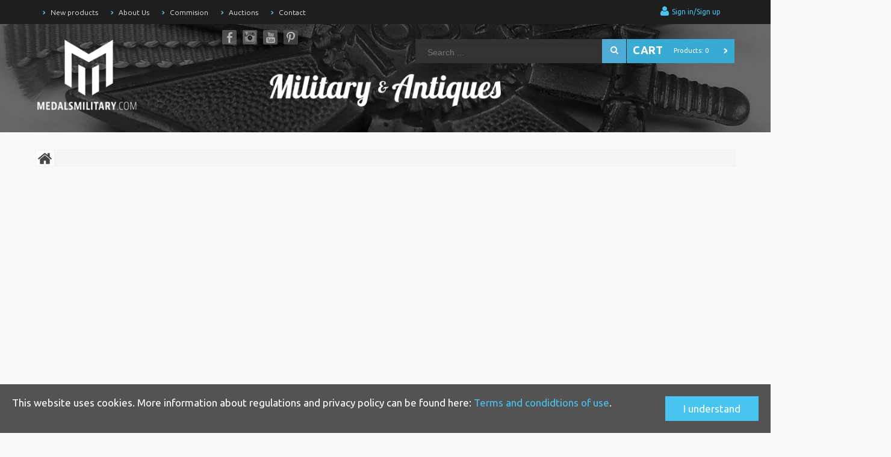

--- FILE ---
content_type: text/html; charset=UTF-8
request_url: http://medalsmilitary.com/en/other-insigniacloth/3337-nsdap-swallow-s-nests-kreigsleitung-trumpeters.html
body_size: 11380
content:
<!doctype html>
<html lang="pl" data-lang="pl_PL">
	<head>
		<meta charset="utf-8" />
		<base href="/" />
		<title>Medals MilitaryMedalsMilitary</title>
		<meta name="description" content="Military &amp; Antiques" />
				<meta name="viewport" content="width=device-width, initial-scale=1">
		<meta name="robots" content="index, follow" />
		<link rel="sitemap" href="/sitemap.xml" type="application/xml" />
		<link href="/tsc/c=w%3A32%7Ch%3A32&img=img%7Bds%7Dlogo-medals-military-1415138417-1-1.jpg"  rel="Shortcut Icon"type="image/x-icon" />
		<link href='https://fonts.googleapis.com/css?family=Comfortaa&subset=latin,latin-ext' rel='stylesheet' type='text/css' />
		<link href="//maxcdn.bootstrapcdn.com/font-awesome/4.3.0/css/font-awesome.min.css" rel="stylesheet" type="text/css" />
		<link rel="stylesheet" type="text/css" href="/web/js/api/bpopup/bpopup.css?v=1769001236">
<link rel="stylesheet" type="text/css" href="/web/js/api/uploadi5/uploadifive.css?v=1769001236">
<link rel="stylesheet" type="text/css" href="/web/js/api/fancybox/jquery.fancybox.css?v=1769001236">
<link rel="stylesheet" type="text/css" href="/web/js/api/picios/jquery.picios.css?v=1769001236">
<link rel="stylesheet" type="text/css" href="/web/js/api/chosen/chosen.css?v=1769001236">
<link rel="stylesheet" type="text/css" href="/web/js/api/uploadi5/uploadifive.css?v=1769001236">
<link rel="stylesheet" type="text/css" href="/web/css/jquery-ui.css?v=1769001236">
<link rel="stylesheet" type="text/css" href="/web/css/front.css?v=1769001236">
													<script src="/web/js/api/jquery.js?v=1769001236"></script>
<script src="/web/js/api/jquery-ui.js?v=1769001236"></script>
<script src="/web/js/api/fancybox/jquery.fancybox.js?v=1769001236"></script>
<script src="/web/js/api/fancybox/helpers/jquery.fancybox-media.js?v=1769001236"></script>
<script src="/web/js/api/picios/jquery.picios.js?v=1769001236"></script>
<script src="/web/js/api/bpopup/bpopup.js?v=1769001236"></script>
<script src="/web/js/api/chosen/chosen.js?v=1769001236"></script>
<script src="/web/js/api/uploadi5/uploadifive.js?v=1769001236"></script>
<script src="/web/js/api/api.js?v=1769001236"></script>
<script src="/web/js/api/numeric.input.js?v=1769001236"></script>
<script src="/web/js/inc/categories.js?v=1769001236"></script>
<script src="/web/js/inc/product_observe.js?v=1769001236"></script>
<script src="/web/js/inc/page.js?v=1769001236"></script>
<script src="/web/js/inc/scripts.js?v=1769001236"></script>
				<script src="https://www.google.com/recaptcha/api.js" async defer></script>
				</head>
	<body id="route_page_static_" class="">
				
<div class="tp"><div>

	<header><div>
		<h2>
			<a href="/" title="MedalsMilitary" class="logo">
				<img src="/tsc/img=img%7Bds%7Dlogo-medals-military-1415138417-1-1.jpg" alt="MedalsMilitary" />				<span class="ott">
					<span class="tt">MedalsMilitary</span>
					<span class="stt">Go and have fun</span>				</span>
			</a>
		</h2>
	</div></header>
		
	<div class="header-text"><div></div></div>

</div></div>

<section class="top-belt">
	<div>
	<header>
		<h4><span class="welcome">Welcome to<div class="header-url"><a href="http://medalsmilitary.com/">http://medalsmilitary.com/</a></div></span></h4>
	</header>
	<div class="header-tel"><a href="tel:+48502455316"><i class="fa fa-phone"></i>+48502455316</a></div>
	<div class="header-email"><a href="mailto:medalsmilitary@gmail.com"><i class="fa fa-envelope"></i>medalsmilitary@gmail.com</a></div>
	
			<div class="header-user">
			<a href="/sign-in" title="Your account" class="userlink">
				<i class="fa fa-user"></i>
				<span>Sign in/Sign up</span>
							</a>
			
			<div class="header-favorites">
									<a href="/favorites" title="Favourites" class="favlink">
						<i class="fa fa-heart"></i>
					</a>
							</div>

					</div>
		
	<div class="header-search">
		<form action="/produkty" method="get"
			  data-autocomplete="0"
			  data-path="/product-ajax-autocomplete">
			<input name="f[w]" value="" id="field_f_w" placeholder="Search ..." type="text" />
			<i class="fa fa-search"></i> 
			<input type="submit" name="submit" value="Szukaj" class="szukaj">
		</form>
	</div> 
</div>
</section>

<div class="menu-belt"><div>
			<nav class="menu-top-1">				<ul>
			<li><a href="/" title="New products">New products</a>
<!-- no menu nor submenu -->
</li>
<li><a href="/17,about-us" title="About Us">About Us</a>
<!-- no menu nor submenu -->
</li>
<li><a href="/21,commision" title="Commision">Commision</a>
<!-- no menu nor submenu -->
</li>
<li><a href="/auctions" title="Auctions">Auctions</a>
<!-- no menu nor submenu -->
</li>
<li><a href="/9,contact" title="Contact">Contact</a>
<!-- no menu nor submenu -->
</li>
		</ul>
	</nav>
		
		
			
	<a href="/cart-home" title="Your cart" class="cart-little">
		<i class="fa fa-shopping-cart"></i> 
		<span>
			
						
			<div class="pro"><span>Products:</span> 0</div>
			<div class="war"><span class="cash" data-price="0"><span class="value">0</span><span class="curency">EUR</span></span></div>
			<div class="link">Buy &gt;</div>
		</span> 
	</a>
</div></div>


<main><div class="in-main">
	<div class="bc"><div><ul itemscope itemtype="https://schema.org/BreadcrumbList" class="breadcrumb"><li itemprop="itemListElement" itemscope itemtype="https://schema.org/ListItem"><a href="/" itemprop="item" title=""><span itemprop="name">Home</span></a><meta itemprop="position" content="1" /></li>
<li itemprop="itemListElement" itemscope itemtype="https://schema.org/ListItem"><span class="blank" itemprop="name"></span><meta itemprop="position" content="2" /></li>
</ul></div></div>
	<div class="sli"><div></div></div>
	<div class="cn">
		
					<nav class="categories">
	<ul>
																			<li>
					<a href="http://medalsmilitary.com/kategoria/1087,bazowa" title="Bazowa" >Bazowa</a>
					
									<ul>
																				<li>
					<a href="http://medalsmilitary.com/kategoria/1088,glowna" title="Główna" >Główna</a>
					
									<ul>
																				<li>
					<a href="http://medalsmilitary.com/kategoria/1089,niemcy" title="GERMANY" >GERMANY</a>
					
									<ul>
																				<li>
					<a href="http://medalsmilitary.com/kategoria/1092,krzyz-zelazny-1939" title="	THE IRON CROSS 1939" >	THE IRON CROSS 1939</a>
					
									<ul>
																				<li>
					<a href="http://medalsmilitary.com/kategoria/1093,krzyz-rycerski-1939" title="THE KNIGHT'S CROSS 1939" >THE KNIGHT'S CROSS 1939</a>
					
									</li>
																			<li>
					<a href="http://medalsmilitary.com/kategoria/1094,krzyz-zelazny-1939" title="THE IRON CROSS 1939" >THE IRON CROSS 1939</a>
					
									<ul>
																				<li>
					<a href="http://medalsmilitary.com/kategoria/1095,pierwsza-klasa" title="FIRST CLASS" >FIRST CLASS</a>
					
									</li>
																			<li>
					<a href="http://medalsmilitary.com/kategoria/1096,druga-klasa" title="Second Class " >Second Class </a>
										</li>
				
																						</ul>
						</li>
																								<li>
					<a href="http://medalsmilitary.com/kategoria/1097,szpanga-krzyza-zelaznego-1939" title="CLASP TO IRON CROSS 1939" >CLASP TO IRON CROSS 1939</a>
					
									<ul>
																				<li>
					<a href="http://medalsmilitary.com/kategoria/1098,pierwsza-klasa" title="FIRST CLASS" >FIRST CLASS</a>
					
									</li>
																			<li>
					<a href="http://medalsmilitary.com/kategoria/1099,druga-klasa" title="SECOND CLASS" >SECOND CLASS</a>
										</li>
				
																						</ul>
						</li>
																								<li>
					<a href="http://medalsmilitary.com/kategoria/1100,niemiecki-krzyz" title="GERMAN CROSS" >GERMAN CROSS</a>
					
									<ul>
																				<li>
					<a href="http://medalsmilitary.com/kategoria/1101,zloty" title="GOLD" >GOLD</a>
					
									</li>
																			<li>
					<a href="http://medalsmilitary.com/kategoria/1102,srebrny" title="SILVER" >SILVER</a>
										</li>
				
																						</ul>
						</li>
																								<li>
					<a href="http://medalsmilitary.com/kategoria/1103,honor-roll-i-dokumenty" title="HONOR ROLL CLASP & DOCUMENT" >HONOR ROLL CLASP & DOCUMENT</a>
										</li>
				
																						</ul>
						</li>
																								<li>
					<a href="http://medalsmilitary.com/kategoria/1104,niemiecka-szpanga-medalowa" title="GERMAN MEDAL BARS" >GERMAN MEDAL BARS</a>
					
									<ul>
																				<li>
					<a href="http://medalsmilitary.com/kategoria/1105,imperialna-szpanga-medalowa" title="IMPERIAL MEDAL BARS" >IMPERIAL MEDAL BARS</a>
					
									</li>
																			<li>
					<a href="http://medalsmilitary.com/kategoria/1106,drugowojenna-szpanga-medalowa" title="WWII MEDAL BARS" >WWII MEDAL BARS</a>
					
									<ul>
																				<li>
					<a href="http://medalsmilitary.com/kategoria/1107,armia" title="ARMY" >ARMY</a>
					
									</li>
																			<li>
					<a href="http://medalsmilitary.com/kategoria/1108,kriegsmarine" title="KRIEGSMARINE" >KRIEGSMARINE</a>
					
									</li>
																			<li>
					<a href="http://medalsmilitary.com/kategoria/1109,lotnictwo" title="LUFTWAFFE" >LUFTWAFFE</a>
					
									</li>
																			<li>
					<a href="http://medalsmilitary.com/kategoria/1110,cywilno-policyjne" title="CIVIL-POLICE" >CIVIL-POLICE</a>
					
									</li>
																			<li>
					<a href="http://medalsmilitary.com/kategoria/1111,inne" title="OTHER" >OTHER</a>
										</li>
				
																						</ul>
						</li>
											</ul>
						</li>
																								<li>
					<a href="http://medalsmilitary.com/kategoria/1112,trzecia-rzesza-nagrody-armii" title="THIRD REICH - ARMY AWARDS" >THIRD REICH - ARMY AWARDS</a>
					
									<ul>
																				<li>
					<a href="http://medalsmilitary.com/kategoria/1113,zestawy-po-odznaczonym" title="GROUPS TO INDIVIDUAL RECIPIENTS" >GROUPS TO INDIVIDUAL RECIPIENTS</a>
					
									</li>
																			<li>
					<a href="http://medalsmilitary.com/kategoria/1114,hiszpanska-wojna-domowa" title="THE SPANISH CIVIL WAR" >THE SPANISH CIVIL WAR</a>
					
									</li>
																			<li>
					<a href="http://medalsmilitary.com/kategoria/1316,krzyz-zaslugi" title="WAR MERIT CROSS" >WAR MERIT CROSS</a>
					
									<ul>
																				<li>
					<a href="http://medalsmilitary.com/kategoria/1317,knights-cross-of-war-merit-cross" title="Knight's Cross of War Merit Cross " >Knight's Cross of War Merit Cross </a>
					
									</li>
																			<li>
					<a href="http://medalsmilitary.com/kategoria/1318,1-i-2-klasa-krzyza-zaslugi-z-mieczami-i-bez-mieczy" title="1ST & 2ND. CL. OF WMC & MEDAL" >1ST & 2ND. CL. OF WMC & MEDAL</a>
										</li>
				
																						</ul>
						</li>
																								<li>
					<a href="http://medalsmilitary.com/kategoria/1320,pamiatkowe-medale-kampanii" title="CAMPAIGN & COMMEMORATIVE AWARDS" >CAMPAIGN & COMMEMORATIVE AWARDS</a>
					
									<ul>
																				<li>
					<a href="http://medalsmilitary.com/kategoria/1376,eastern-front-medal" title="Eastern Front Medal" >Eastern Front Medal</a>
										</li>
				
																						</ul>
						</li>
																								<li>
					<a href="http://medalsmilitary.com/kategoria/1321,za-dlugoletnia-sluzbe-w-armii" title="ARMY LONG SERVICE AWARDS" >ARMY LONG SERVICE AWARDS</a>
					
									</li>
																			<li>
					<a href="http://medalsmilitary.com/kategoria/1334,army-table-medals-plaques-shield" title="Army Table Medals & Plaques / Shield" >Army Table Medals & Plaques / Shield</a>
										</li>
				
																						</ul>
						</li>
																								<li>
					<a href="http://medalsmilitary.com/kategoria/1115,trzecia-rzesza-odznaczenia-armii" title="THIRD REICH - ARMY BADGES" >THIRD REICH - ARMY BADGES</a>
					
									<ul>
																				<li>
					<a href="http://medalsmilitary.com/kategoria/1116,odznaczenie-spadochroniarza" title="ARMY PARATROOPER BADGE" >ARMY PARATROOPER BADGE</a>
					
									</li>
																			<li>
					<a href="http://medalsmilitary.com/kategoria/1117,odznaczenie-obrony-przeciwlotniczej" title="ARMY FLAK BADGE" >ARMY FLAK BADGE</a>
					
									</li>
																			<li>
					<a href="http://medalsmilitary.com/kategoria/1118,odznaczenie-za-walki-z-partyzantami" title="ANTI-PARTISAN BADGE" >ANTI-PARTISAN BADGE</a>
					
									</li>
																			<li>
					<a href="http://medalsmilitary.com/kategoria/1120,odznaczenia-czolgistow" title="TANK BADGE" >TANK BADGE</a>
					
									<ul>
																				<li>
					<a href="http://medalsmilitary.com/kategoria/1121,czolgowe-srebrnej-klasy" title="TANK - SILVER GRADE" >TANK - SILVER GRADE</a>
					
									</li>
																			<li>
					<a href="http://medalsmilitary.com/kategoria/1122,czolgowe-brazowej-klasy" title="TANK - BRONZE GRADE" >TANK - BRONZE GRADE</a>
					
									</li>
																			<li>
					<a href="http://medalsmilitary.com/kategoria/1123,odznaczenia-czolgistow-specjalnej-klasy" title="SPECIAL GRADE TANK BADGES" >SPECIAL GRADE TANK BADGES</a>
										</li>
				
																						</ul>
						</li>
																								<li>
					<a href="http://medalsmilitary.com/kategoria/1124,odznaczenie-za-zniszczenie-czolgu" title="TANK DESTRUCTION BADGE" >TANK DESTRUCTION BADGE</a>
					
									</li>
																			<li>
					<a href="http://medalsmilitary.com/kategoria/1125,odznaczenie-szturm-ogolny" title="GENERAL ASSAULT BADGE" >GENERAL ASSAULT BADGE</a>
					
									<ul>
																				<li>
					<a href="http://medalsmilitary.com/kategoria/1126,odznaczenie-szturm-ogolny-1940" title="GENERAL ASSAULT BADGE 1940" >GENERAL ASSAULT BADGE 1940</a>
										</li>
				
																						</ul>
						</li>
																								<li>
					<a href="http://medalsmilitary.com/kategoria/1127,tarcza-za-kampanie" title="CAMPAIGN SHIELDS" >CAMPAIGN SHIELDS</a>
					
									<ul>
																				<li>
					<a href="http://medalsmilitary.com/kategoria/1128,tarcza-za-demjansk" title="DEMJANSK SHIELD" >DEMJANSK SHIELD</a>
					
									</li>
																			<li>
					<a href="http://medalsmilitary.com/kategoria/1129,tarcza-za-narwik" title="NARVIK SHIELD" >NARVIK SHIELD</a>
					
									</li>
																			<li>
					<a href="http://medalsmilitary.com/kategoria/1130,tarcza-za-krym" title="KRIM SHIELD" >KRIM SHIELD</a>
					
									</li>
																			<li>
					<a href="http://medalsmilitary.com/kategoria/1131,tarcza-za-kuban" title="KUBAN SHIELD" >KUBAN SHIELD</a>
					
									</li>
																			<li>
					<a href="http://medalsmilitary.com/kategoria/1132,tarcza-za-cholm" title="CHOLM SHIELD" >CHOLM SHIELD</a>
					
									</li>
																			<li>
					<a href="http://medalsmilitary.com/kategoria/1133,inne-kampanijne-szyldy" title="OTHER CAMPAIGN SHIELD" >OTHER CAMPAIGN SHIELD</a>
										</li>
				
																						</ul>
						</li>
																								<li>
					<a href="http://medalsmilitary.com/kategoria/1134,szturm-piechoty" title="INFANTRY BADGE" >INFANTRY BADGE</a>
					
									</li>
																			<li>
					<a href="http://medalsmilitary.com/kategoria/1135,odznaczenie-za-rany" title="WOUND BADGE" >WOUND BADGE</a>
					
									<ul>
																				<li>
					<a href="http://medalsmilitary.com/kategoria/1136,zloty" title="GOLD" >GOLD</a>
					
									</li>
																			<li>
					<a href="http://medalsmilitary.com/kategoria/1137,srebrny" title="SILVER" >SILVER</a>
					
									</li>
																			<li>
					<a href="http://medalsmilitary.com/kategoria/1138,czarne" title="BLACK" >BLACK</a>
										</li>
				
																						</ul>
						</li>
																								<li>
					<a href="http://medalsmilitary.com/kategoria/1139,odznaczenie-kierowcy-za-zrecznosc" title="DRIVERS PROFICIENCY BADGE" >DRIVERS PROFICIENCY BADGE</a>
					
									</li>
																			<li>
					<a href="http://medalsmilitary.com/kategoria/1140,inne-odznaczenia-armii" title="OTHER ARMY BADGES" >OTHER ARMY BADGES</a>
					
									</li>
																			<li>
					<a href="http://medalsmilitary.com/kategoria/1375,close-combat-clasp" title="Close Combat Clasp" >Close Combat Clasp</a>
										</li>
				
																						</ul>
						</li>
																								<li>
					<a href="http://medalsmilitary.com/kategoria/1142,third-reich-kriegsmarine" title="THIRD REICH - KRIEGSMARINE" >THIRD REICH - KRIEGSMARINE</a>
					
									<ul>
																				<li>
					<a href="http://medalsmilitary.com/kategoria/1143,zestaw-po-odznaczonym" title="GROUPS TO INDIVIDUAL RECIPIENTS" >GROUPS TO INDIVIDUAL RECIPIENTS</a>
					
									</li>
																			<li>
					<a href="http://medalsmilitary.com/kategoria/1144,odznaczenia-marynarki-wojennej" title="KRIEGSMARINE BADGES" >KRIEGSMARINE BADGES</a>
					
									<ul>
																				<li>
					<a href="http://medalsmilitary.com/kategoria/1145,odznaczenie-krazownik" title="HIGH SEAS FLEET BADGE" >HIGH SEAS FLEET BADGE</a>
					
									</li>
																			<li>
					<a href="http://medalsmilitary.com/kategoria/1146,odznaczenie-niszczyciel" title="DESTROYER BADGE" >DESTROYER BADGE</a>
					
									</li>
																			<li>
					<a href="http://medalsmilitary.com/kategoria/1147,odznaczenie-stawiacz-min" title="MINESWEEPER BADGE" >MINESWEEPER BADGE</a>
					
									</li>
																			<li>
					<a href="http://medalsmilitary.com/kategoria/1148,odznaczenie-u-boot" title="E-BOAT BADGE" >E-BOAT BADGE</a>
					
									<ul>
																				<li>
					<a href="http://medalsmilitary.com/kategoria/1149,pierwszy-wzor" title="FIRST PATTERN" >FIRST PATTERN</a>
										</li>
				
																						</ul>
						</li>
																								<li>
					<a href="http://medalsmilitary.com/kategoria/1150,inne-nagrody-i-przedmioty-marynarki-wojennej" title="OTHER KRIEGSMARINE AWARDS & ITEMS" >OTHER KRIEGSMARINE AWARDS & ITEMS</a>
					
									</li>
																			<li>
					<a href="http://medalsmilitary.com/kategoria/1319,lodz-podwodna" title="Submarine Badge" >Submarine Badge</a>
					
									</li>
																			<li>
					<a href="http://medalsmilitary.com/kategoria/1333,blockade-runner-badge" title="Blockade Runner Badge" >Blockade Runner Badge</a>
					
									</li>
																			<li>
					<a href="http://medalsmilitary.com/kategoria/1373,auxiliary-cruiser-badge" title="Auxiliary Cruiser Badge" >Auxiliary Cruiser Badge</a>
					
									</li>
																			<li>
					<a href="http://medalsmilitary.com/kategoria/1374,coastal-artillery-badge" title="COASTAL ARTILLERY BADGE" >COASTAL ARTILLERY BADGE</a>
										</li>
				
																						</ul>
						</li>
											</ul>
						</li>
																								<li>
					<a href="http://medalsmilitary.com/kategoria/1151,trzecia-rzesza-luftwaffe" title="THIRD REICH - LUFTWAFFE" >THIRD REICH - LUFTWAFFE</a>
					
									<ul>
																				<li>
					<a href="http://medalsmilitary.com/kategoria/1152,zestaw-po-odznaczonym" title="GROUPS TO INDIVIDUAL RECIPIENTS" >GROUPS TO INDIVIDUAL RECIPIENTS</a>
					
									</li>
																			<li>
					<a href="http://medalsmilitary.com/kategoria/1153,honor-goblet-honor-salver" title="HONOR GOBLET & HONOR SALVER" >HONOR GOBLET & HONOR SALVER</a>
					
									</li>
																			<li>
					<a href="http://medalsmilitary.com/kategoria/1154,odznaczenia-luftawaffe" title="LUFTAWAFFE BADGES" >LUFTAWAFFE BADGES</a>
					
									<ul>
																				<li>
					<a href="http://medalsmilitary.com/kategoria/1155,odznaczenie-pilota" title="PILOTS BADGE" >PILOTS BADGE</a>
					
									</li>
																			<li>
					<a href="http://medalsmilitary.com/kategoria/1156,odznaczenia-pilota-i-obserwatora" title="COMBINED PILOT & OBSERVER BADGE" >COMBINED PILOT & OBSERVER BADGE</a>
					
									</li>
																			<li>
					<a href="http://medalsmilitary.com/kategoria/1157,odznaczenie-obserwatora" title="OBSERVER BADGE" >OBSERVER BADGE</a>
					
									</li>
																			<li>
					<a href="http://medalsmilitary.com/kategoria/1158,odznaczenie-skoczka-spadochronowego" title="PARATROOPER BADGE" >PARATROOPER BADGE</a>
					
									</li>
																			<li>
					<a href="http://medalsmilitary.com/kategoria/1159,odznaczenie-strzelca-pokladowego" title="AIR GUNNER BADGE" >AIR GUNNER BADGE</a>
					
									</li>
																			<li>
					<a href="http://medalsmilitary.com/kategoria/1160,odznaczenie-radio-operatora" title="RADIO OPERATOR BADGE" >RADIO OPERATOR BADGE</a>
					
									</li>
																			<li>
					<a href="http://medalsmilitary.com/kategoria/1161,odznaczenie-pilota-szybowca" title="GILDER PILOT BADGE" >GILDER PILOT BADGE</a>
					
									</li>
																			<li>
					<a href="http://medalsmilitary.com/kategoria/1162,odznaczenie-obrony-przeciwlotniczej" title="LUFTWAFFE FLAK BADGE" >LUFTWAFFE FLAK BADGE</a>
					
									</li>
																			<li>
					<a href="http://medalsmilitary.com/kategoria/1163,odznaczenie-za-atak-naziemny" title="GROUND ASSAULT BADGE" >GROUND ASSAULT BADGE</a>
					
									</li>
																			<li>
					<a href="http://medalsmilitary.com/kategoria/1164,inne-odznaczenia-luftwaffe" title="OTHER LUFTWAFFE BADGES" >OTHER LUFTWAFFE BADGES</a>
										</li>
				
																						</ul>
						</li>
																								<li>
					<a href="http://medalsmilitary.com/kategoria/1165,szpangi-dywizjonow" title="SQUADRON CLASPS" >SQUADRON CLASPS</a>
					
									<ul>
																				<li>
					<a href="http://medalsmilitary.com/kategoria/1166,szpanga-za-walke-w-dzien" title="DAY FIGHTER CLASP" >DAY FIGHTER CLASP</a>
					
									</li>
																			<li>
					<a href="http://medalsmilitary.com/kategoria/1167,szpanga-za-loty-bombowcem" title="THE BOMBER CLASP" >THE BOMBER CLASP</a>
					
									</li>
																			<li>
					<a href="http://medalsmilitary.com/kategoria/1168,szpanga-za-loty-transportowe-i-szybowcem" title="TRANSPORT & GILDER CLASP" >TRANSPORT & GILDER CLASP</a>
					
									</li>
																			<li>
					<a href="http://medalsmilitary.com/kategoria/1169,szpanga-za-rekonesans-morskie-loty-ratunkowe" title="RECONNAISSANCE & AIR - SEA RESCUE CLASP" >RECONNAISSANCE & AIR - SEA RESCUE CLASP</a>
					
									</li>
																			<li>
					<a href="http://medalsmilitary.com/kategoria/1170,szpanga-za-wsparcie-z-powietrza" title="NIGHT FIGHTER CLASP" >NIGHT FIGHTER CLASP</a>
										</li>
				
																						</ul>
						</li>
																								<li>
					<a href="http://medalsmilitary.com/kategoria/1171,narodowe-nagrody-lotnictwa-sportowego" title="NATIONAL AIR SPORT AWARDS" >NATIONAL AIR SPORT AWARDS</a>
					
									<ul>
																				<li>
					<a href="http://medalsmilitary.com/kategoria/1172,nsfk-dlv-odznaczenia-insignia" title="NSFK & DLV BADGES & INSIGNIA" >NSFK & DLV BADGES & INSIGNIA</a>
					
									</li>
																			<li>
					<a href="http://medalsmilitary.com/kategoria/1173,nsfk-odznaczenie-pilota" title="NSFK PILOT'S BADGE" >NSFK PILOT'S BADGE</a>
					
									</li>
																			<li>
					<a href="http://medalsmilitary.com/kategoria/1174,odznaczenie-pilota-balona" title="bADGE FOR FREE BALLOON PILOTS" >bADGE FOR FREE BALLOON PILOTS</a>
					
									</li>
																			<li>
					<a href="http://medalsmilitary.com/kategoria/1175,odznaczenie-pilota-szybowca" title="LARGE GILDER PILOT'S BADGE" >LARGE GILDER PILOT'S BADGE</a>
					
									</li>
																			<li>
					<a href="http://medalsmilitary.com/kategoria/1176,nsfk-aero-modeling-achievement" title="NSFK AERO - MODELING ACHIEVEMENT" >NSFK AERO - MODELING ACHIEVEMENT</a>
					
									</li>
																			<li>
					<a href="http://medalsmilitary.com/kategoria/1177,nsfk-inne-odznaczenia-za-lotnictwo-sportowe" title="NSFK & OTHER AIR SPORT BADGES" >NSFK & OTHER AIR SPORT BADGES</a>
										</li>
				
																						</ul>
						</li>
																								<li>
					<a href="http://medalsmilitary.com/kategoria/1178,nsfk-luftwaffe-medale" title="NSFK & LUFTWAFFE MEDALLIONS" >NSFK & LUFTWAFFE MEDALLIONS</a>
					
									</li>
																			<li>
					<a href="http://medalsmilitary.com/kategoria/1179,inne-luftwaffe-nagrody-odznaczenia" title="OTHER LUFTWAFFE AWARDS/BADGE" >OTHER LUFTWAFFE AWARDS/BADGE</a>
					
									</li>
																			<li>
					<a href="http://medalsmilitary.com/kategoria/1180,nagrody-i-plakiety-luftwaffe" title="LUFTWAFFE MERIT/ACHIEVEMENT PLAQUES" >LUFTWAFFE MERIT/ACHIEVEMENT PLAQUES</a>
										</li>
				
																						</ul>
						</li>
																								<li>
					<a href="http://medalsmilitary.com/kategoria/1181,trzecia-rzesza-narodowe-nagrody" title="THIRD REICH - NATIONAL AWARDS" >THIRD REICH - NATIONAL AWARDS</a>
					
									<ul>
																				<li>
					<a href="http://medalsmilitary.com/kategoria/1197,niemiecki-medal-orla" title="GERMAN EAGLE ORDER" >GERMAN EAGLE ORDER</a>
					
									</li>
																			<li>
					<a href="http://medalsmilitary.com/kategoria/1198,niemiecki-medal-za-ratowanie" title="GERMAN LIFESAVING AWARDS" >GERMAN LIFESAVING AWARDS</a>
					
									</li>
																			<li>
					<a href="http://medalsmilitary.com/kategoria/1199,niemiecki-krzyz-matki" title="GERMAN MOTHER'S CROSS" >GERMAN MOTHER'S CROSS</a>
					
									</li>
																			<li>
					<a href="http://medalsmilitary.com/kategoria/1200,medal-goethego" title="Goethe Medal " >Goethe Medal </a>
					
									</li>
																			<li>
					<a href="http://medalsmilitary.com/kategoria/1201,inne-panstwowe-nagrody-i-odznaczenia" title="OTHER STATE AWARDS & BADGES" >OTHER STATE AWARDS & BADGES</a>
					
									</li>
																			<li>
					<a href="http://medalsmilitary.com/kategoria/1202,nagrody-hitlerowskiej-mlodziezy-hj" title="HITLER YUTH (HJ) AWARDS" >HITLER YUTH (HJ) AWARDS</a>
					
									<ul>
																				<li>
					<a href="http://medalsmilitary.com/kategoria/1203,zlota-honorowa-odznaka-hj" title="GOLDEN HJ HONOR BADGE" >GOLDEN HJ HONOR BADGE</a>
					
									</li>
																			<li>
					<a href="http://medalsmilitary.com/kategoria/1204,hj-zlota-odznaka-liderow-sportowych" title="HJ GOLDEN LEADER'S SPORTS" >HJ GOLDEN LEADER'S SPORTS</a>
					
									</li>
																			<li>
					<a href="http://medalsmilitary.com/kategoria/1205,hj-odznaka-za-sprawnosc" title="HJ PROFICIENCY BADGE" >HJ PROFICIENCY BADGE</a>
					
									</li>
																			<li>
					<a href="http://medalsmilitary.com/kategoria/1206,hj-nagroda-za-strzelanie" title="HJ SHOOTING AWARDS" >HJ SHOOTING AWARDS</a>
					
									</li>
																			<li>
					<a href="http://medalsmilitary.com/kategoria/1207,hj-national-trade-competition" title="HJ NATIONAL TRADE COMPETITION" >HJ NATIONAL TRADE COMPETITION</a>
					
									</li>
																			<li>
					<a href="http://medalsmilitary.com/kategoria/1208,inne-hj-nagrody-odznaczenia-i-wpinki" title="OTHER HJ AWARDS & BADGES & TINNIES" >OTHER HJ AWARDS & BADGES & TINNIES</a>
					
									</li>
																			<li>
					<a href="http://medalsmilitary.com/kategoria/1209,niemcy-szpanga-dziewczat-za-sprawnosc" title="GERMAN GIRLS PROFICIENCY CLASP  " >GERMAN GIRLS PROFICIENCY CLASP  </a>
										</li>
				
																						</ul>
						</li>
																								<li>
					<a href="http://medalsmilitary.com/kategoria/1210,nagrody-niemieckiej-mlodziezy-dj" title="GERMAN YOUTH (DJ) AWARDS" >GERMAN YOUTH (DJ) AWARDS</a>
					
									<ul>
																				<li>
					<a href="http://medalsmilitary.com/kategoria/1211,dj-odznaka-za-sprawnosc" title="DJ PROFICIENCY BADGE" >DJ PROFICIENCY BADGE</a>
					
									</li>
																			<li>
					<a href="http://medalsmilitary.com/kategoria/1212,dj-odznaka-za-strzelanie" title="DJ SHOOTING AWARD" >DJ SHOOTING AWARD</a>
					
									</li>
																			<li>
					<a href="http://medalsmilitary.com/kategoria/1213,szpanga-mlodych-dziewczat-za-sprawnosc" title="YOUNG GIRLS PROFICIENCY CLASP" >YOUNG GIRLS PROFICIENCY CLASP</a>
					
									</li>
																			<li>
					<a href="http://medalsmilitary.com/kategoria/1214,inne-nagrody-i-odznaczenia-dj" title="OTHER DJ AWARDS & BADGES" >OTHER DJ AWARDS & BADGES</a>
										</li>
				
																						</ul>
						</li>
																								<li>
					<a href="http://medalsmilitary.com/kategoria/1215,narodowe-robotnicze-odznaki" title="NATIONAL INDUSTRIAL AWARDS" >NATIONAL INDUSTRIAL AWARDS</a>
					
									<ul>
																				<li>
					<a href="http://medalsmilitary.com/kategoria/1216,teno-honor-anhalt-labor-badge" title="TENO HONOR / ANHALT LABOR BADGE" >TENO HONOR / ANHALT LABOR BADGE</a>
					
									</li>
																			<li>
					<a href="http://medalsmilitary.com/kategoria/1217,defense-economy-leaders-award" title="DEFENSE ECONOMY LEADERS AWARD" >DEFENSE ECONOMY LEADERS AWARD</a>
					
									</li>
																			<li>
					<a href="http://medalsmilitary.com/kategoria/1218,dr-fritz-todt-prize" title="DR. FRITZ TODT PRIZE" >DR. FRITZ TODT PRIZE</a>
					
									</li>
																			<li>
					<a href="http://medalsmilitary.com/kategoria/1219,pionner-of-labor-award" title="PIONNER OF LABOR AWARD" >PIONNER OF LABOR AWARD</a>
										</li>
				
																						</ul>
						</li>
																								<li>
					<a href="http://medalsmilitary.com/kategoria/1220,red-cross-social-welfare-awards" title="RED CROSS & SOCIAL WELFARE AWARDS " >RED CROSS & SOCIAL WELFARE AWARDS </a>
					
									<ul>
																				<li>
					<a href="http://medalsmilitary.com/kategoria/1221,czerwony-krzyz-drk" title="RED CROSS (DRK)" >RED CROSS (DRK)</a>
					
									</li>
																			<li>
					<a href="http://medalsmilitary.com/kategoria/1222,drk-krzyz-siostr" title="DRK SISTER'S CROSS" >DRK SISTER'S CROSS</a>
					
									</li>
																			<li>
					<a href="http://medalsmilitary.com/kategoria/1223,drk-odznaka" title="DRK BADGES" >DRK BADGES</a>
					
									</li>
																			<li>
					<a href="http://medalsmilitary.com/kategoria/1224,social-welfare-awards" title="SOCIAL WELFARE AWARDS" >SOCIAL WELFARE AWARDS</a>
										</li>
				
																						</ul>
						</li>
																								<li>
					<a href="http://medalsmilitary.com/kategoria/1225,gdanskie-odznaczenia" title="DANZIG AWARDS" >DANZIG AWARDS</a>
					
									</li>
																			<li>
					<a href="http://medalsmilitary.com/kategoria/1226,panstwowe-odznaki-sportowe" title="NATIONAL SPORT AWARD" >NATIONAL SPORT AWARD</a>
					
									<ul>
																				<li>
					<a href="http://medalsmilitary.com/kategoria/1227,drl-odznaka-sportowa" title="DRL SPORT BADGE" >DRL SPORT BADGE</a>
					
									</li>
																			<li>
					<a href="http://medalsmilitary.com/kategoria/1228,mlodziezowa-odznaka-sportowa" title="YOUTH SPORT BADGE" >YOUTH SPORT BADGE</a>
					
									</li>
																			<li>
					<a href="http://medalsmilitary.com/kategoria/1229,sa-sportowa-odznaka" title="SA - SPORT BADGE" >SA - SPORT BADGE</a>
					
									</li>
																			<li>
					<a href="http://medalsmilitary.com/kategoria/1230,sa-badge-for-war-wounded" title="SA - BADGE FOR WAR WOUNDED" >SA - BADGE FOR WAR WOUNDED</a>
					
									</li>
																			<li>
					<a href="http://medalsmilitary.com/kategoria/1231,ciezka-atletow-odznaczenie" title="HEAVY ATHLETIC BADGE" >HEAVY ATHLETIC BADGE</a>
					
									</li>
																			<li>
					<a href="http://medalsmilitary.com/kategoria/1232,motorowa-odznaka-sportowa" title="MOTOR SPORT BADGE" >MOTOR SPORT BADGE</a>
										</li>
				
																						</ul>
						</li>
											</ul>
						</li>
																								<li>
					<a href="http://medalsmilitary.com/kategoria/1182,trzecia-rzesza-cywilne-nagrody" title="THIRD REICH - CIVIL AWARDS" >THIRD REICH - CIVIL AWARDS</a>
					
									<ul>
																				<li>
					<a href="http://medalsmilitary.com/kategoria/1233,odznaczenie-za-wiernosc" title="FAITHFUL SERVICE DECORATION" >FAITHFUL SERVICE DECORATION</a>
					
									</li>
																			<li>
					<a href="http://medalsmilitary.com/kategoria/1234,policyjne-odznaczenie-za-dluga-sluzbe" title="POLICE LONG SERVICE AWARDS" >POLICE LONG SERVICE AWARDS</a>
					
									</li>
																			<li>
					<a href="http://medalsmilitary.com/kategoria/1235,rad-nagrody-i-medale" title="R.A.D. AWARDS & MEDALS" >R.A.D. AWARDS & MEDALS</a>
					
									</li>
																			<li>
					<a href="http://medalsmilitary.com/kategoria/1236,odznaczenie-za-obrone-przeciwlotnicza" title="AIR PROTECTION (RLB) AWARDS" >AIR PROTECTION (RLB) AWARDS</a>
					
									</li>
																			<li>
					<a href="http://medalsmilitary.com/kategoria/1237,odznaczenia-strazy-pozarnej" title="FIRE BRIGADE DECORATIONS" >FIRE BRIGADE DECORATIONS</a>
					
									</li>
																			<li>
					<a href="http://medalsmilitary.com/kategoria/1238,odznaczenia-za-ratowanie-w-gornictwie" title="MINE RESCUE DECORATION" >MINE RESCUE DECORATION</a>
					
									</li>
																			<li>
					<a href="http://medalsmilitary.com/kategoria/1239,nagrody-i-insygnia-sluzy-celnej" title="CUSTOMS SERVICE AWARDS, INSIGNIA, & OTHER" >CUSTOMS SERVICE AWARDS, INSIGNIA, & OTHER</a>
					
									</li>
																			<li>
					<a href="http://medalsmilitary.com/kategoria/1240,panstwowe-nagrody-jezdzieckie" title="NATIONAL EQUESTRIAN AWARDS" >NATIONAL EQUESTRIAN AWARDS</a>
					
									<ul>
																				<li>
					<a href="http://medalsmilitary.com/kategoria/1241,niemiecka-nagroda-jezdzca" title="GERMAN HORSEMAN'S BADGE" >GERMAN HORSEMAN'S BADGE</a>
					
									</li>
																			<li>
					<a href="http://medalsmilitary.com/kategoria/1242,niemieckie-odznaczenie-woznicy" title="GERMAN HORSE DRIVER'S BADGE" >GERMAN HORSE DRIVER'S BADGE</a>
					
									</li>
																			<li>
					<a href="http://medalsmilitary.com/kategoria/1243,ns-ridercorps-merit-plaque" title="NS Ridercorps Merit Plaque" >NS Ridercorps Merit Plaque</a>
					
									</li>
																			<li>
					<a href="http://medalsmilitary.com/kategoria/1244,inne-jezdzieckie-odznaczenia" title="OTHER EQUESTRIAN AWARDS" >OTHER EQUESTRIAN AWARDS</a>
										</li>
				
																						</ul>
						</li>
																								<li>
					<a href="http://medalsmilitary.com/kategoria/1245,national-food-estate-awards" title="NATIONAL FOOD ESTATE AWARDS" >NATIONAL FOOD ESTATE AWARDS</a>
					
									</li>
																			<li>
					<a href="http://medalsmilitary.com/kategoria/1246,cywilne-i-sportowe-medale-i-plakiety" title="CIVILIAN & SPORT MEDALS & PLAQUES" >CIVILIAN & SPORT MEDALS & PLAQUES</a>
					
									</li>
																			<li>
					<a href="http://medalsmilitary.com/kategoria/1247,wpinki" title="TINNIES" >TINNIES</a>
					
									</li>
																			<li>
					<a href="http://medalsmilitary.com/kategoria/1248,odznaczenia-i-nagrody-za-strzelectwo" title="SHOOTING BADGES & AWARDS" >SHOOTING BADGES & AWARDS</a>
					
									</li>
																			<li>
					<a href="http://medalsmilitary.com/kategoria/1249,inne-cywilne-nagrody" title="OTHER CIVIL AWARDS" >OTHER CIVIL AWARDS</a>
										</li>
				
																						</ul>
						</li>
																								<li>
					<a href="http://medalsmilitary.com/kategoria/1183,nsdap-ss-sa" title="NSDAP - SS & SA" >NSDAP - SS & SA</a>
					
									<ul>
																				<li>
					<a href="http://medalsmilitary.com/kategoria/1250,allgemeine-waffen-ss" title="ALLGEMEINE & WAFFEN - SS" >ALLGEMEINE & WAFFEN - SS</a>
					
									<ul>
																				<li>
					<a href="http://medalsmilitary.com/kategoria/1252,ss-odznaczenie-za-dluga-sluzbe" title="SS LONG SERVICE AWARDS" >SS LONG SERVICE AWARDS</a>
					
									</li>
																			<li>
					<a href="http://medalsmilitary.com/kategoria/1253,ss-pamiatkowe-odznaczenia-i-szpilki" title="SS MEMBER'S BADGES & PINS" >SS MEMBER'S BADGES & PINS</a>
					
									</li>
																			<li>
					<a href="http://medalsmilitary.com/kategoria/1254,ss-insygnia-nakryc-glowy" title="SS HEADGEAR INSIGNIA" >SS HEADGEAR INSIGNIA</a>
					
									</li>
																			<li>
					<a href="http://medalsmilitary.com/kategoria/1255,ss-patki" title="SS COLLAR TABS" >SS COLLAR TABS</a>
					
									</li>
																			<li>
					<a href="http://medalsmilitary.com/kategoria/1256,ss-naramienniki" title="SS SHOULDER BOARDS" >SS SHOULDER BOARDS</a>
					
									</li>
																			<li>
					<a href="http://medalsmilitary.com/kategoria/1257,ss-specjalne-i-diamenty" title="SS SPECIALITY & TRADE DIAMOND" >SS SPECIALITY & TRADE DIAMOND</a>
					
									</li>
																			<li>
					<a href="http://medalsmilitary.com/kategoria/1258,ss-insygnia-na-piersi-i-rekawy" title="SS SLEEVE & BREAST INSIGNIA" >SS SLEEVE & BREAST INSIGNIA</a>
					
									</li>
																			<li>
					<a href="http://medalsmilitary.com/kategoria/1259,ss-tarcze-najemnych-zolnierzy-z-zagranicy" title="SS FOREIGN VOLUNTEERS SHIELDS" >SS FOREIGN VOLUNTEERS SHIELDS</a>
					
									</li>
																			<li>
					<a href="http://medalsmilitary.com/kategoria/1260,ss-honor-sygnety-i-inne-nagrody" title="SS HONOR RING & OTHER AWARDS" >SS HONOR RING & OTHER AWARDS</a>
										</li>
				
																						</ul>
						</li>
																								<li>
					<a href="http://medalsmilitary.com/kategoria/1251,nsdap-sa" title="NSDAP - SA" >NSDAP - SA</a>
					
									<ul>
																				<li>
					<a href="http://medalsmilitary.com/kategoria/1261,zlota-odznaka-partyjna" title="GOLDEN PARTY BADGES" >GOLDEN PARTY BADGES</a>
					
									</li>
																			<li>
					<a href="http://medalsmilitary.com/kategoria/1262,order-krwi-i-niemiecki-order" title="BLOOD ORDER & GERMAN ORDER" >BLOOD ORDER & GERMAN ORDER</a>
					
									</li>
																			<li>
					<a href="http://medalsmilitary.com/kategoria/1263,gau-badges" title="GAU BADGES" >GAU BADGES</a>
					
									</li>
																			<li>
					<a href="http://medalsmilitary.com/kategoria/1264,partyjne-zjazdowki" title="PARTY DAY & RALLY BADGES" >PARTY DAY & RALLY BADGES</a>
					
									</li>
																			<li>
					<a href="http://medalsmilitary.com/kategoria/1265,odznaczenie-za-dluga-sluzbe" title="LONG SERVICE AWARDS" >LONG SERVICE AWARDS</a>
					
									</li>
																			<li>
					<a href="http://medalsmilitary.com/kategoria/1266,pamiatkowe-odznaczenia-i-szpilki" title="MEMBER'S BADGES & PINS" >MEMBER'S BADGES & PINS</a>
					
									</li>
																			<li>
					<a href="http://medalsmilitary.com/kategoria/1267,nsdap-ah-nagrody" title="NSDAP & AH AWARDS" >NSDAP & AH AWARDS</a>
					
									</li>
																			<li>
					<a href="http://medalsmilitary.com/kategoria/1268,insygnia-z-metalu" title="METAL INSIGNIA" >METAL INSIGNIA</a>
					
									</li>
																			<li>
					<a href="http://medalsmilitary.com/kategoria/1269,patki-i-naramienniki" title="TABS & BOARDS" >TABS & BOARDS</a>
					
									</li>
																			<li>
					<a href="http://medalsmilitary.com/kategoria/1270,inne-insygnia-cloth" title="OTHER INSIGNIA/CLOTH" >OTHER INSIGNIA/CLOTH</a>
										</li>
				
																						</ul>
						</li>
											</ul>
						</li>
																								<li>
					<a href="http://medalsmilitary.com/kategoria/1184,trzecia-rzesza-szpilki-wpinki-wstegi" title="THIRD REICH - MINIES, PINS & RIBBONS" >THIRD REICH - MINIES, PINS & RIBBONS</a>
					
									<ul>
																				<li>
					<a href="http://medalsmilitary.com/kategoria/1271,miniatury-odznaczen" title="MINIATURE AWARDS" >MINIATURE AWARDS</a>
					
									</li>
																			<li>
					<a href="http://medalsmilitary.com/kategoria/1272,szpilki-odznaki" title="STICKPINS" >STICKPINS</a>
					
									</li>
																			<li>
					<a href="http://medalsmilitary.com/kategoria/1273,odznaki-z-zapieciem-z-tylu" title="PINBACK BADGES" >PINBACK BADGES</a>
					
									</li>
																			<li>
					<a href="http://medalsmilitary.com/kategoria/1274,baretki-i-wstazki" title="RIBBON BARS" >RIBBON BARS</a>
					
									</li>
																			<li>
					<a href="http://medalsmilitary.com/kategoria/1275,inne" title="OTHER" >OTHER</a>
										</li>
				
																						</ul>
						</li>
																								<li>
					<a href="http://medalsmilitary.com/kategoria/1185,trzecia-rzesza-insignia-cloth" title="THIRD REICH - INSIGNIA & CLOTH" >THIRD REICH - INSIGNIA & CLOTH</a>
					
									</li>
																			<li>
					<a href="http://medalsmilitary.com/kategoria/1186,trzecia-rzesza-opaski-i-cufftitles" title="THIRD REICH - ARMBANDS & CUFFTITLES" >THIRD REICH - ARMBANDS & CUFFTITLES</a>
					
									</li>
																			<li>
					<a href="http://medalsmilitary.com/kategoria/1187,trzecia-rzesza-kordziki-i-bagnety" title="THIRD REICH - EDGED & WEAPONS" >THIRD REICH - EDGED & WEAPONS</a>
					
									<ul>
																				<li>
					<a href="http://medalsmilitary.com/kategoria/1322,sa-ss-nepa-daggers" title="SA/SS/NEPA Daggers" >SA/SS/NEPA Daggers</a>
					
									</li>
																			<li>
					<a href="http://medalsmilitary.com/kategoria/1323,army-daggers" title="Army Daggers" >Army Daggers</a>
					
									</li>
																			<li>
					<a href="http://medalsmilitary.com/kategoria/1324,nskk-daggers" title="NSKK Daggers" >NSKK Daggers</a>
					
									</li>
																			<li>
					<a href="http://medalsmilitary.com/kategoria/1325,navy-daggers" title="Navy Daggers" >Navy Daggers</a>
					
									</li>
																			<li>
					<a href="http://medalsmilitary.com/kategoria/1326,luftwaffe-daggers" title="Luftwaffe Daggers" >Luftwaffe Daggers</a>
					
									</li>
																			<li>
					<a href="http://medalsmilitary.com/kategoria/1327,state-civil-daggers" title="State - Civil Daggers" >State - Civil Daggers</a>
					
									</li>
																			<li>
					<a href="http://medalsmilitary.com/kategoria/1328,bayonets" title="Bayonets" >Bayonets</a>
					
									</li>
																			<li>
					<a href="http://medalsmilitary.com/kategoria/1329,gravity-knives" title="Gravity Knives" >Gravity Knives</a>
					
									</li>
																			<li>
					<a href="http://medalsmilitary.com/kategoria/1330,fighting-knives" title="Fighting Knives" >Fighting Knives</a>
					
									</li>
																			<li>
					<a href="http://medalsmilitary.com/kategoria/1331,third-reich-swords" title="Third Reich Swords" >Third Reich Swords</a>
					
									</li>
																			<li>
					<a href="http://medalsmilitary.com/kategoria/1332,other-bayonets-knives" title="Other Bayonets & Knives" >Other Bayonets & Knives</a>
										</li>
				
																						</ul>
						</li>
																								<li>
					<a href="http://medalsmilitary.com/kategoria/1188,niemcy-mundury" title="GERMAN UNIFORM" >GERMAN UNIFORM</a>
					
									</li>
																			<li>
					<a href="http://medalsmilitary.com/kategoria/1189,niemcy-nakrycia-glowy" title="GERMAN HEADGEAR" >GERMAN HEADGEAR</a>
					
									</li>
																			<li>
					<a href="http://medalsmilitary.com/kategoria/1190,niemieckie-pasy-i-klamry" title="GERMAN BELTS & BUCKLES" >GERMAN BELTS & BUCKLES</a>
					
									<ul>
																				<li>
					<a href="http://medalsmilitary.com/kategoria/1340,imperial" title="IMPERIAL" >IMPERIAL</a>
					
									</li>
																			<li>
					<a href="http://medalsmilitary.com/kategoria/1341,sa-political" title="SA & POLITICAL" >SA & POLITICAL</a>
					
									</li>
																			<li>
					<a href="http://medalsmilitary.com/kategoria/1342,army-nskk" title="ARMY & NSKK" >ARMY & NSKK</a>
					
									</li>
																			<li>
					<a href="http://medalsmilitary.com/kategoria/1343,ss" title="SS" >SS</a>
					
									</li>
																			<li>
					<a href="http://medalsmilitary.com/kategoria/1344,kriegsmarine" title="KRIEGSMARINE" >KRIEGSMARINE</a>
					
									</li>
																			<li>
					<a href="http://medalsmilitary.com/kategoria/1345,luftwaffe-rlb" title="LUFTWAFFE & RLB" >LUFTWAFFE & RLB</a>
					
									</li>
																			<li>
					<a href="http://medalsmilitary.com/kategoria/1346,hj-dj" title="HJ & DJ" >HJ & DJ</a>
					
									</li>
																			<li>
					<a href="http://medalsmilitary.com/kategoria/1347,police-postschutz-railway" title="POLICE - POSTSCHUTZ - RAILWAY" >POLICE - POSTSCHUTZ - RAILWAY</a>
					
									</li>
																			<li>
					<a href="http://medalsmilitary.com/kategoria/1348,rad-todt" title="RAD - TODT" >RAD - TODT</a>
					
									</li>
																			<li>
					<a href="http://medalsmilitary.com/kategoria/1349,fire-brigade" title="FIRE BRIGADE" >FIRE BRIGADE</a>
					
									</li>
																			<li>
					<a href="http://medalsmilitary.com/kategoria/1350,forestry" title="FORESTRY" >FORESTRY</a>
					
									</li>
																			<li>
					<a href="http://medalsmilitary.com/kategoria/1351,civil" title="CIVIL" >CIVIL</a>
					
									</li>
																			<li>
					<a href="http://medalsmilitary.com/kategoria/1352,other-belts-buckles" title="OTHER BELTS & BUCKLES" >OTHER BELTS & BUCKLES</a>
										</li>
				
																						</ul>
						</li>
																								<li>
					<a href="http://medalsmilitary.com/kategoria/1191,trzecia-rzesza-sprzet-i-niesmiertelniki" title="THIRD REICH - EQUIPMENT & ID DISCS" >THIRD REICH - EQUIPMENT & ID DISCS</a>
					
									<ul>
																				<li>
					<a href="http://medalsmilitary.com/kategoria/1368,german-army-equipment" title="GERMAN ARMY EQUIPMENT" >GERMAN ARMY EQUIPMENT</a>
					
									<ul>
																				<li>
					<a href="http://medalsmilitary.com/kategoria/1370,army-equipment" title="ARMY EQUIPMENT " >ARMY EQUIPMENT </a>
					
									</li>
																			<li>
					<a href="http://medalsmilitary.com/kategoria/1371,personal-kit-items" title="Personal Kit Items " >Personal Kit Items </a>
					
									</li>
																			<li>
					<a href="http://medalsmilitary.com/kategoria/1372,medical-equipment" title="Medical Equipment " >Medical Equipment </a>
										</li>
				
																						</ul>
						</li>
																								<li>
					<a href="http://medalsmilitary.com/kategoria/1369,id-discs-dog-tags" title="ID DISCS - "DOG TAGS"" >ID DISCS - "DOG TAGS"</a>
										</li>
				
																						</ul>
						</li>
																								<li>
					<a href="http://medalsmilitary.com/kategoria/1192,niemieckie-dokumenty-i-fotografie" title="GERMAN DOCUMENTS & PHOTOS" >GERMAN DOCUMENTS & PHOTOS</a>
					
									<ul>
																				<li>
					<a href="http://medalsmilitary.com/kategoria/1354,imperial-documents-photos" title="Imperial Documents & Photos" >Imperial Documents & Photos</a>
					
									</li>
																			<li>
					<a href="http://medalsmilitary.com/kategoria/1355,third-reich-award-documents" title="Third Reich - Award Documents" >Third Reich - Award Documents</a>
					
									<ul>
																				<li>
					<a href="http://medalsmilitary.com/kategoria/1356,army" title="Army" >Army</a>
					
									</li>
																			<li>
					<a href="http://medalsmilitary.com/kategoria/1357,ss" title="SS" >SS</a>
					
									</li>
																			<li>
					<a href="http://medalsmilitary.com/kategoria/1358,kriegsmarine" title="Kriegsmarine" >Kriegsmarine</a>
					
									</li>
																			<li>
					<a href="http://medalsmilitary.com/kategoria/1359,luftwaffe" title="Luftwaffe" >Luftwaffe</a>
					
									</li>
																			<li>
					<a href="http://medalsmilitary.com/kategoria/1360,paratrooper" title="Paratrooper" >Paratrooper</a>
					
									</li>
																			<li>
					<a href="http://medalsmilitary.com/kategoria/1361,civil" title="Civil" >Civil</a>
					
									</li>
																			<li>
					<a href="http://medalsmilitary.com/kategoria/1362,other" title="Other" >Other</a>
					
									</li>
																			<li>
					<a href="http://medalsmilitary.com/kategoria/1377,sa" title="SA" >SA</a>
					
									<ul>
																				<li>
					<a href="http://medalsmilitary.com/kategoria/1378,sa" title="SA" >SA</a>
										</li>
				
																						</ul>
						</li>
											</ul>
						</li>
																								<li>
					<a href="http://medalsmilitary.com/kategoria/1363,third-reich-photos-postcards" title="Third Reich - Photos & Postcards" >Third Reich - Photos & Postcards</a>
					
									</li>
																			<li>
					<a href="http://medalsmilitary.com/kategoria/1364,photo-albums" title="Photo Albums" >Photo Albums</a>
					
									</li>
																			<li>
					<a href="http://medalsmilitary.com/kategoria/1365,wehrpass" title="Wehrpass" >Wehrpass</a>
					
									</li>
																			<li>
					<a href="http://medalsmilitary.com/kategoria/1366,soldbuch" title="Soldbuch" >Soldbuch</a>
					
									</li>
																			<li>
					<a href="http://medalsmilitary.com/kategoria/1367,other" title="Other" >Other</a>
										</li>
				
																						</ul>
						</li>
																								<li>
					<a href="http://medalsmilitary.com/kategoria/1193,nemieckie-flagi-i-militaria" title="GERMAN FLAGS & MILITARIA" >GERMAN FLAGS & MILITARIA</a>
					
									<ul>
																				<li>
					<a href="http://medalsmilitary.com/kategoria/1313,flagi-i-szyldy" title="FLAGS & PENANTS" >FLAGS & PENANTS</a>
					
									</li>
																			<li>
					<a href="http://medalsmilitary.com/kategoria/1314,ryngrafy" title="GORGETS" >GORGETS</a>
					
									</li>
																			<li>
					<a href="http://medalsmilitary.com/kategoria/1315,inne-militaria" title="OTHER MILITARIA" >OTHER MILITARIA</a>
										</li>
				
																						</ul>
						</li>
																								<li>
					<a href="http://medalsmilitary.com/kategoria/1194,zestawy-roznych-odznaczen" title="MIXED LOTS OF AWARDS" >MIXED LOTS OF AWARDS</a>
					
									</li>
																			<li>
					<a href="http://medalsmilitary.com/kategoria/1195,niemcy-po-1945" title="GERMANY SINCE 1945" >GERMANY SINCE 1945</a>
					
									</li>
																			<li>
					<a href="http://medalsmilitary.com/kategoria/1196,niemcy-olimpijskie-medale" title="GERMANY OLIMPIC AWARDS" >GERMANY OLIMPIC AWARDS</a>
					
									</li>
																			<li>
					<a href="http://medalsmilitary.com/kategoria/1297,imperialne-niemcy-prusy" title="German Empire, Weimar R." >German Empire, Weimar R.</a>
					
									<ul>
																				<li>
					<a href="http://medalsmilitary.com/kategoria/1298,zelazny-krzyz-1870" title="IRON CROSS 1870" >IRON CROSS 1870</a>
					
									</li>
																			<li>
					<a href="http://medalsmilitary.com/kategoria/1299,zelazny-krzyz-1914" title="IRON CROSS 1914" >IRON CROSS 1914</a>
					
									</li>
																			<li>
					<a href="http://medalsmilitary.com/kategoria/1300,zestaw-po-odznaczonym" title="GROUPS TO INDIVIDUAL RECIPIENTS" >GROUPS TO INDIVIDUAL RECIPIENTS</a>
					
									</li>
																			<li>
					<a href="http://medalsmilitary.com/kategoria/1301,i-ws-nagrody-i-odznaczenia-piechoty" title="WWI ARMY AWARDS & BADGES" >WWI ARMY AWARDS & BADGES</a>
					
									</li>
																			<li>
					<a href="http://medalsmilitary.com/kategoria/1302,i-ws-nagrody-i-odznaczenia-marynarki" title="WWI NAVAL AWARDS & BADGES" >WWI NAVAL AWARDS & BADGES</a>
					
									</li>
																			<li>
					<a href="http://medalsmilitary.com/kategoria/1303,i-ws-nagrody-i-odznaczenia-lotnictwa" title="WWI FLYING AWARDS & BADGES" >WWI FLYING AWARDS & BADGES</a>
					
									</li>
																			<li>
					<a href="http://medalsmilitary.com/kategoria/1304,kolonialne-odznaczenia-i-inne" title="COLONIAL AWARDS & ITEMS" >COLONIAL AWARDS & ITEMS</a>
					
									</li>
																			<li>
					<a href="http://medalsmilitary.com/kategoria/1305,i-ws-inne-nagrody" title="OTHER WWI AWARDS " >OTHER WWI AWARDS </a>
					
									</li>
																			<li>
					<a href="http://medalsmilitary.com/kategoria/1306,miniatury-szpilki-baretki" title="MINIATURES - PINS - RIBBON BARS" >MINIATURES - PINS - RIBBON BARS</a>
					
									</li>
																			<li>
					<a href="http://medalsmilitary.com/kategoria/1307,zestawy-roznych-odznaczen" title="MIXED LOTS OF ITEMS" >MIXED LOTS OF ITEMS</a>
					
									</li>
																			<li>
					<a href="http://medalsmilitary.com/kategoria/1308,imperialne-insygnia" title="IMPERIAL INSIGNIA" >IMPERIAL INSIGNIA</a>
					
									</li>
																			<li>
					<a href="http://medalsmilitary.com/kategoria/1309,imperialne-wyposazenie" title="IMPERIAL EQUIPMENT" >IMPERIAL EQUIPMENT</a>
					
									</li>
																			<li>
					<a href="http://medalsmilitary.com/kategoria/1310,stahlhelm-nagrody-i-inne" title="STAHLHELM AWARS & ITEMS" >STAHLHELM AWARS & ITEMS</a>
					
									</li>
																			<li>
					<a href="http://medalsmilitary.com/kategoria/1311,imperialne-kordziki-i-bagnety" title="IMPERIAL EDGED WEAPONS" >IMPERIAL EDGED WEAPONS</a>
					
									</li>
																			<li>
					<a href="http://medalsmilitary.com/kategoria/1312,weimarska-republika" title="WEIMAR REPUBLIC" >WEIMAR REPUBLIC</a>
					
									<ul>
																				<li>
					<a href="http://medalsmilitary.com/kategoria/1353,freikorps-awards-badges" title="Freikorps Awards & Badges" >Freikorps Awards & Badges</a>
										</li>
				
																						</ul>
						</li>
																								<li>
					<a href="http://medalsmilitary.com/kategoria/1379,imperial-tableware" title="IMPERIAL TABLEWARE" >IMPERIAL TABLEWARE</a>
					
									</li>
																			<li>
					<a href="http://medalsmilitary.com/kategoria/1383,awards-decorations-1870-1914" title="AWARDS & DECORATIONS 1870-1914" >AWARDS & DECORATIONS 1870-1914</a>
										</li>
				
																						</ul>
						</li>
																								<li>
					<a href="http://medalsmilitary.com/kategoria/1335,german-state" title="GERMAN STATE" >GERMAN STATE</a>
					
									<ul>
																				<li>
					<a href="http://medalsmilitary.com/kategoria/1336,anhalt" title="ANHALT" >ANHALT</a>
					
									</li>
																			<li>
					<a href="http://medalsmilitary.com/kategoria/1337,brunswick" title="BRUNSWICK" >BRUNSWICK</a>
					
									</li>
																			<li>
					<a href="http://medalsmilitary.com/kategoria/1338,bavaria" title="BAVARIA" >BAVARIA</a>
					
									</li>
																			<li>
					<a href="http://medalsmilitary.com/kategoria/1339,hamburg" title="HAMBURG" >HAMBURG</a>
					
									</li>
																			<li>
					<a href="http://medalsmilitary.com/kategoria/1382,mecklenburg" title="MECKLENBURG" >MECKLENBURG</a>
										</li>
				
																						</ul>
						</li>
											</ul>
						</li>
																								<li>
					<a href="http://medalsmilitary.com/kategoria/1090,polska" title="POLAND" >POLAND</a>
					
									<ul>
																				<li>
					<a href="http://medalsmilitary.com/kategoria/1276,odznaczenia-odznaki-i-medale-do-1939" title="BBADGES, AWARDS & MEDALS BEFORE 1939" >BBADGES, AWARDS & MEDALS BEFORE 1939</a>
					
									<ul>
																				<li>
					<a href="http://medalsmilitary.com/kategoria/1277,odznaczenia-i-odznaki-do-1939" title="BADGES FOR 1939" >BADGES FOR 1939</a>
					
									</li>
																			<li>
					<a href="http://medalsmilitary.com/kategoria/1278,nagrody-do-1939" title="AWARDS FOR 1939" >AWARDS FOR 1939</a>
					
									</li>
																			<li>
					<a href="http://medalsmilitary.com/kategoria/1279,medale-do-1939" title="MEDALS FOR 1939" >MEDALS FOR 1939</a>
					
									</li>
																			<li>
					<a href="http://medalsmilitary.com/kategoria/1290,polskie-flagi-i-militaria" title="POLISH FLAGS AND MILITARY" >POLISH FLAGS AND MILITARY</a>
										</li>
				
																						</ul>
						</li>
																								<li>
					<a href="http://medalsmilitary.com/kategoria/1280,polskie-sily-zrojne-na-zachodzie" title="POLISH ARMED FORCES IN THE WEST" >POLISH ARMED FORCES IN THE WEST</a>
					
									</li>
																			<li>
					<a href="http://medalsmilitary.com/kategoria/1281,ruch-oporu" title="BADGES RESISTANCE MOVEMENT" >BADGES RESISTANCE MOVEMENT</a>
					
									</li>
																			<li>
					<a href="http://medalsmilitary.com/kategoria/1282,odznaczenia-ludowe-wojsko-polskie-1943-1989" title="POLISH ARMY 1943-1989" >POLISH ARMY 1943-1989</a>
					
									</li>
																			<li>
					<a href="http://medalsmilitary.com/kategoria/1283,odznaczenia-po-1990" title="ADGES AFTER 1990" >ADGES AFTER 1990</a>
					
									</li>
																			<li>
					<a href="http://medalsmilitary.com/kategoria/1284,biala-bron" title="EDGED WEAPONS" >EDGED WEAPONS</a>
					
									</li>
																			<li>
					<a href="http://medalsmilitary.com/kategoria/1285,polskie-umundurowanie" title="POLISH UNIFORMS" >POLISH UNIFORMS</a>
					
									</li>
																			<li>
					<a href="http://medalsmilitary.com/kategoria/1286,polskie-nakrycia-glowy" title="POLISH HEADGEAR" >POLISH HEADGEAR</a>
					
									</li>
																			<li>
					<a href="http://medalsmilitary.com/kategoria/1287,polskie-pasy-i-klamry" title="POLISH  BELTS & BUCKLES" >POLISH  BELTS & BUCKLES</a>
					
									</li>
																			<li>
					<a href="http://medalsmilitary.com/kategoria/1288,wyposazenie-i-niesmiertelniki" title="POLISH EQUIPMENT & ID DISCS" >POLISH EQUIPMENT & ID DISCS</a>
					
									</li>
																			<li>
					<a href="http://medalsmilitary.com/kategoria/1289,polskie-dokumenty-i-fotografie" title="POLISH DOCUMENTS AND PHOTOGRAPHS" >POLISH DOCUMENTS AND PHOTOGRAPHS</a>
										</li>
				
																						</ul>
						</li>
																								<li>
					<a href="http://medalsmilitary.com/kategoria/1091,rosja" title="RUSSIA" >RUSSIA</a>
					
									<ul>
																				<li>
					<a href="http://medalsmilitary.com/kategoria/1291,carska-rosja" title="TSARIST RUSSIA" >TSARIST RUSSIA</a>
					
									<ul>
																				<li>
					<a href="http://medalsmilitary.com/kategoria/1293,medale-i-odznaczenia" title="BADGES & MEDALS" >BADGES & MEDALS</a>
					
									</li>
																			<li>
					<a href="http://medalsmilitary.com/kategoria/1294,carskie-militaria" title="TSARIST RUSSIA - MILITARY" >TSARIST RUSSIA - MILITARY</a>
										</li>
				
																						</ul>
						</li>
																								<li>
					<a href="http://medalsmilitary.com/kategoria/1292,zsrr-i-rosja-po-1991" title="USSR AND RUSSIA AFTER 1991" >USSR AND RUSSIA AFTER 1991</a>
					
									<ul>
																				<li>
					<a href="http://medalsmilitary.com/kategoria/1295,odznaczenia-i-medale" title="BADGES & MEDALS" >BADGES & MEDALS</a>
					
									</li>
																			<li>
					<a href="http://medalsmilitary.com/kategoria/1296,militaria" title="MILITARY" >MILITARY</a>
										</li>
				
																						</ul>
						</li>
											</ul>
						</li>
																								<li>
					<a href="http://medalsmilitary.com/kategoria/1119,swiat" title="WORLD" >WORLD</a>
					
									</li>
																			<li>
					<a href="http://medalsmilitary.com/kategoria/1141,antyki" title="ANTIQUES" >ANTIQUES</a>
					
									</li>
																			<li>
					<a href="http://medalsmilitary.com/kategoria/1380,finland" title="FINLAND" >FINLAND</a>
					
									</li>
																			<li>
					<a href="http://medalsmilitary.com/kategoria/1381,czechoslovakia" title="CZECHOSLOVAKIA" >CZECHOSLOVAKIA</a>
					
									</li>
																			<li>
					<a href="http://medalsmilitary.com/kategoria/1384,hungary" title="HUNGARY" >HUNGARY</a>
										</li>
				
																						</ul>
						</li>
											</ul>
						</li>
																		</ul>
</nav>		
					<div class="ds-metas"
							data-dsset:new="1"
							data-dsset:new-count="3"
							data-dsset:new-trans="New"
						/>
				
			<section class="cms-sections">
	<header>
		<h2 class="section-title"></h2>
	</header>

	</section>
	<div class="clear"></div>
	</div>
</div></main>


	<div class="facebook-buttons">
		<iframe src="https://www.facebook.com/plugins/like.php?href=http%3A%2F%2Fmedalsmilitary.com%2Fen%2Fother-insigniacloth%2F3337-nsdap-swallow-s-nests-kreigsleitung-trumpeters.html&width=130&layout=button&action=like&size=large&share=true&height=65" width="200" height="30" style="border:none;overflow:hidden" scrolling="no" frameborder="0" allowTransparency="true" allow="encrypted-media"></iframe>
	</div>
		
	
<footer>
	<div>

					<nav class="menu-bottom-2">				<ul>
			<li><a href="" title="INFORMATION">INFORMATION</a>
<ul><li><a href="/8,terms-and-conditions-of-use" title="Terms and conditions of use">Terms and conditions of use</a>
<!-- no menu nor submenu -->
</li>
<li><a href="/18,shipping-information" title="Shipping information">Shipping information</a>
<!-- no menu nor submenu -->
</li>
<li><a href="/19,paypal" title="PayPal">PayPal</a>
<!-- no menu nor submenu -->
</li>
<li><a href="/20,bank-information" title="Bank Information">Bank Information</a>
<!-- no menu nor submenu -->
</li>
<li><a href="/9,contact" title="Contact us">Contact us</a>
<!-- no menu nor submenu -->
</li></ul>
</li>
<li><a href="" title="MY ACCOUNT">MY ACCOUNT</a>
<ul><li><a href="/my-payments" title="My orders">My orders</a>
<!-- no menu nor submenu -->
</li>
<li><a href="/user-home" title="My personal info">My personal info</a>
<!-- no menu nor submenu -->
</li></ul>
</li>
<li><a href="" title="FOLLOW US">FOLLOW US</a>
<ul><li><a href="https://www.facebook.com/groups/444245064087484" title="Facebook">Facebook</a>
<!-- no menu nor submenu -->
</li>
<li><a href="https://www.instagram.com/ww2.military/" title="Instagram">Instagram</a>
<!-- no menu nor submenu -->
</li>
<li><a href="https://www.youtube.com/channel/UCaTTEjtpufP16GZwQaRIRjQ" title="YouTube">YouTube</a>
<!-- no menu nor submenu -->
</li>
<li><a href="https://pinterest.com/medalsmilitary/" title="Pinterest">Pinterest</a>
<!-- no menu nor submenu -->
</li></ul>
</li>
		</ul>
	</nav>
		
		<div class="ftm">

			<a href="/" title="MedalsMilitary" class="logo">
				<img src="/tsc/img=img%7Bds%7Dlogo-medals-military-1415138417-1-1.jpg" alt="MedalsMilitary" />				<span class="ott">
					<span class="tt">MedalsMilitary</span>
					<span class="stt">Go and have fun</span>				</span>
			</a>

			<div class="footer-text"><div></div></div>

		</div>

		<div class="footer-text2"><div></div></div>

	</div>
</footer>

						

<script>
function hovered(){document.getElementById("hcks").style.background="#DA4453";}function unhovered(){document.getElementById("hcks").style.background="#B43D49";}function hidecks(){document.getElementById("cookie").style.display="none";setCookie("ck_e1d8a7aeead80efa2","y",30);}function setCookie(name,value,days){var expires="";if(days){var date=new Date();date.setTime(date.getTime()+(days*24*60*60*1000));expires=";expires="+date.toUTCString();}document.cookie=name+"="+(value||"")+expires+";path=/";}function getCookie(name){var nameEQ=name+"=";var ca=document.cookie.split(';');for(var i=0;i<ca.length;i++){var c=ca[i];while(c.charAt(0)==' ')c=c.substring(1,c.length);if(c.indexOf(nameEQ)==0)return c.substring(nameEQ.length,c.length);}return null;}if(window.addEventListener){window.addEventListener('load',skr_ckz)}else{window.attachEvent('onload',skr_ckz)}function skr_ckz(){let x=getCookie("ck_e1d8a7aeead80efa2");if(!x){let c=document.createElement("aside");let hc=document.createElement("span");c.setAttribute("id","cookie");c.style.zIndex=999999;hc.setAttribute("id","hcks");document.body.appendChild(c);c.style.background="#000000aa";c.style.color="#fff";hc.style.background="#DA4453";hc.style.color="#fff";c.innerHTML='<span id="cinfo" style="flex: 1 1 auto; margin-top: 2px;"><p>This website uses cookies. More information about regulations and privacy policy can be found here:&nbsp;<a href="/8,terms-and-conditions-of-use">Terms and condidtions of use</a>.</p></span>';hc.innerHTML="I understand";c.style.left="0px";c.style.right="0px";c.style.bottom="0px";c.style.top="auto";c.style.maxWidth="100%";hc.style.padding="12px 30px";hc.style.cursor="pointer";hc.style.display="flex";hc.style.borderRadius="0";hc.style.alignItems="center";hc.style.marginLeft="15px";hc.addEventListener("click",hidecks,false);hc.addEventListener("mouseenter",hovered,false);hc.addEventListener("mouseleave",unhovered,false);c.style.position="fixed";c.style.padding="20px";c.style.fontSize="17px";c.style.display="flex";c.appendChild(hc);}}
</script>

	

</body>
</html>


--- FILE ---
content_type: text/css
request_url: http://medalsmilitary.com/web/js/api/uploadi5/uploadifive.css?v=1769001236
body_size: 906
content:
/*
UploadiFive
Copyright (c) 2012 Reactive Apps, Ronnie Garcia
*/

.auction-form .uploadifive-button,
.uploadifive-button {;
	text-align: center;
	width: 100%;
	white-space: nowrap;
    vertical-align: baseline;
    text-align: center;
    cursor: pointer;
    -webkit-user-drag: none;
    -webkit-user-select: none;
    -moz-user-select: none;
    -ms-user-select: none;
    user-select: none;
	font-family: inherit;
    font-size: 16px;
    *font-size: 90%; /*IE 6/7 - To reduce IE's oversized button text*/
    *overflow: visible; /*IE 6/7 - Because of IE's overly large left/right padding on buttons */
    padding: 0.2em 1em;
    color: #444; /* rgba not supported (IE 8) */
    color: rgba(0, 0, 0, 0.80); /* rgba supported */
    *color: #444; /* IE 6 & 7 */
    border: 1px solid #999;  /*IE 6/7/8*/
    border: none rgba(0, 0, 0, 0);  /*IE9 + everything else*/
    background-color: #E6E6E6;
    text-decoration: none;
    border-radius: 2px;
	display: inline-block;
	width: auto;
}
.uploadifive-button:hover {
	filter: progid:DXImageTransform.Microsoft.gradient(startColorstr='#00000000', endColorstr='#1a000000',GradientType=0);
    background-image: -webkit-gradient(linear, 0 0, 0 100%, from(transparent), color-stop(40%, rgba(0,0,0, 0.05)), to(rgba(0,0,0, 0.10)));
    background-image: -webkit-linear-gradient(transparent, rgba(0,0,0, 0.05) 40%, rgba(0,0,0, 0.10));
    background-image: -moz-linear-gradient(top, rgba(0,0,0, 0.05) 0%, rgba(0,0,0, 0.10));
    background-image: -o-linear-gradient(transparent, rgba(0,0,0, 0.05) 40%, rgba(0,0,0, 0.10));
    background-image: linear-gradient(transparent, rgba(0,0,0, 0.05) 40%, rgba(0,0,0, 0.10));
}
.uploadifive-queue-item {
	background-color: #F5F5F5;
	border-bottom: 1px dotted #D5D5D5;
	-webkit-border-radius: 5px;
	-moz-border-radius: 5px;
	border-radius: 5px;
	font: 12px Arial, Helvetica, Sans-serif;
	margin-top: 3px;
	padding: 15px;
}
.uploadifive-queue-item .close {
	background: url('uploadifive-cancel.png') 0 0 no-repeat;
	display: block;
	float: right;
	height: 16px;
	text-indent: -9999px;
	width: 16px;
}
.uploadifive-queue-item .progress {
	border: 1px solid #D0D0D0;
	height: 3px;
	margin-top: 5px;
	width: 100%;
}
.uploadifive-queue-item .progress-bar {
	background-color: #0072BC;
	height: 3px;
	width: 0;
}

--- FILE ---
content_type: text/css
request_url: http://medalsmilitary.com/web/css/style-before.css
body_size: 205
content:
:root {
  --jasny: #49C3F0;
  --ciemny: #38abd5;
  --srebrny: #f4f4f7;
  --srebrny2: #e0e0e4;
  --tekstowy: #434854;
  --czarny: #000;
  --bialy: #fff;

  --kolortlanaglowka: #1e1e1e;
  --kolorliternaglowka: #fff;

  --kolortlapaska: #1e1e1e;
  --kolorliterpaska: #fff;
  --kolorlinkowpaska: #49C3F0;

  --tlostopki: #1e1e1e;
  --tekststopki: #fff;

  --tlomenu: rgba(0, 0, 0, 0.7);
}

--- FILE ---
content_type: application/javascript
request_url: http://medalsmilitary.com/web/js/inc/categories.js?v=1769001236
body_size: 611
content:
var cats = {

	init: function() {
		
		let $cats = $('nav.categories');
		
		$('a', $cats).hover(function() {
			var $hovered = $(this);
			$hovered.parents('ul').each(function() {
				$(this).siblings('a').addClass('traced');
			});
		}, function() {
			$('a', $cats).removeClass('traced');
		});
		
		let $active = $cats.find('a.active');
		if ($active.length === 0) {
			return;
		}
		
		$active.parents('ul').each(function() {
			$(this).siblings('a').addClass('selected');
		});

		//this.scan();
		//this.click();
		//this.unfoldToActive();
	},
	
	scan: function() {
		$('.cats li').each(function() {
			if ($(this).find('ul').length) {
				$(this).prepend('<a href="#" class="cats-fold-link cats-fold-open">-</a>');
				cats.fold($(this));
			}
		});
	},
	
	unfoldToActive: function() {
		var $activeA = $('a.active', $('.cats li'));
		if ($activeA.length) {
			//console.log($activeA.attr('href'));
			$($activeA.parents('li')).each(function() {
				cats.fold($(this), true);
			});
			//console.log($activeA.parents('li'));
		}
	},
	
	click: function() {
		$('.cats-fold-link').click(function(e) {
			e.preventDefault();
			cats.fold($(this).closest('li'));
		});
	},
	
	fold: function($li, fast) {
		var fast = fast | true;
		var $link = $('>.cats-fold-link', $li);
		var closed = $link.hasClass('cats-fold-closed') || !$link.hasClass('cats-fold-open');
		//console.log(closed);
		if (closed) {
			if (fast) {
				$('>ul', $li).show();
			} else {
				$('>ul', $li).slideDown();
			}
			$link.removeClass('cats-fold-closed').addClass('cats-fold-open').text('-');
			
		} else {
			if (fast) {
				$('>ul', $li).hide();
			} else {
				$('>ul', $li).slideUp();
			}
			$link.removeClass('cats-fold-open').addClass('cats-fold-closed').text('+');
		}
	}
	
};

--- FILE ---
content_type: application/javascript
request_url: http://medalsmilitary.com/web/js/inc/product_observe.js?v=1769001236
body_size: 417
content:
$(() => {
	//console.log('dsadas');
	new observed();
});

function observed() {
	
	const scope = this;
	this.init = function($link) {
		$link.click(function(e) {
			e.preventDefault();
			e.stopPropagation();
			ajax.post({ product:$link.data('product') }, $link.data('path'), function(json) {
				//console.log(json);
				scope.setState($link, json.state);
			});
		});
		
		scope.setState($link, $link.data('state'));
	};
	
	this.setState = function($link, state) {
		const part = parseInt(state) === 0 ? '-o' : ''; //console.log(state, part);
		const title = parseInt(state) === 0 ? $link.data('msgadd') : $link.data('msgremove');
		$link.html('<i class="fa fa-heart' + part + '"></i>');
		$link.data('state', state === 1 ? 0 : 1);
		$link.attr('title', title);
	};
	
	$('.observed-link').each(function() {
		scope.init($(this));
	});
}

--- FILE ---
content_type: application/javascript
request_url: http://medalsmilitary.com/web/js/inc/page.js?v=1769001236
body_size: 4043
content:
/**
 * facebook API
 * @param {type} d
 * @param {type} s
 * @param {type} id
 */
(function (d, s, id) {
	var js, fjs = d.getElementsByTagName(s)[0];
	if (d.getElementById(id))
		return;
	js = d.createElement(s);
	js.id = id;
	js.src = "//connect.facebook.net/pl_PL/sdk.js#xfbml=1&appId=486146621465602&version=v2.0";
	fjs.parentNode.insertBefore(js, fjs);
}(document, 'script', 'facebook-jssdk'));

jQuery.fn.outerHTML = function () {
	return jQuery('<div />').append(this.eq(0).clone()).html();
};

jQuery.fn.hasAttr = function (name) {
	var attr = $(this).attr(name);
	return typeof attr !== typeof undefined && attr !== false;
};

$(function () {
	page.init();
});

var page = {
	init: function () {
		//sections.init();
		page.init_fancybox();
		//social.init();
		items.init();
		cats.init();
		search.init();
		language.init();
		new productNew();
	},
	init_fancybox: function () {
		$('a.fancy').fancybox({
			helpers: {
				media: true
			}
		});
	},
	flash: function (msg, status, timeout) {

		var self = this;
		this.msg = msg;
		this.status = status;
		this.timeout = (timeout > 0) ? timeout : 5000;
		this.life = null; // setTimeout
		this.outerWidth = 0;
		this.className = 'session-info';

		this.init = function () {
			this.create();
			this.init_close();
			this.show();
		};

		this.create = function () {

			var _innerHtml = '\
					<span class="tail"></span>\
					<span class="msg">' + this.msg + '</span>\
								<span class="close" title="' + __('close', false, 'Zamknij') + '">&times;</span>';

			var _div = $('<div />')
					.addClass(self.className)
					.html(_innerHtml);
			if (parseInt(status) !== 1) {
				_div.addClass('msg-warning');
			}
			$('body').append(_div);
		};

		this.init_close = function () {
			$('.' + self.className + ' .close').click(function () {
				clearTimeout(self.life);
				self.hide();
			});
		};

		this.show = function () {
			$('.' + self.className).show();
//			setTimeout(
//					function () {
//						$('.' + self.className).css({
//							opacity: 0,
//							display: 'block'
//						}).animate(
//								{opacity: 1},
//						300,
//								function () {
//									/*self.life = setTimeout(
//									 function() {
//									 self.hide();
//									 },
//									 self.timeout
//									 );*/
//								}
//						);
//					},
//					1000);
		};

		this.hide = function () {
			$('.' + self.className).animate(
					{opacity: 0},
					300,
					function () {
						$('.' + self.className).remove();
					}
			);
		};

		this.init();
	},
	isUser: function () {
		//alert($('meta[name="user"]').attr('content'));
		return $('meta[name="user"]').attr('content') ? true : false;
	},
	isAllowed: function () {
		if (!this.isUser()) {
			alert('Zaloguj się');
			return false;
		}
		return true;
	}
};

var smoothScrolling = {
	init: function () {
		this.init_scan();
	},
	init_scan: function () {
		var locationPath = smoothScrolling._filterPath(location.pathname);
		//console.log(locationPath);
		$('a[href*=#]').each(function () {
			var thisPath = smoothScrolling._filterPath(this.pathname) || locationPath;
			if (locationPath == thisPath
					&& (location.hostname == this.hostname || !this.hostname)
					&& this.hash.replace(/#/, '')) {

				//console.log(targetOffset);
				$(this).click(function (event) {
					event.preventDefault();
					var tollerance = $(this).attr('data-tollerance') ? parseInt($(this).attr('data-tollerance')) : 64;
					smoothScrolling.scrollTo($(this).attr('href'), false, tollerance);
				});
			}
		});
	},
	scrollTo: function (hash, callback, tollerance) {
		if (tollerance === undefined) {
			tollerance = 64;
		}
		var $target = $(hash), target = hash;
		if (target) {
			//console.log('target exists');
			var targetOffset = Math.round($target.offset().top - tollerance);
			var time = Math.round(targetOffset / 2.5);
			console.log(targetOffset + '   ' + time);
			$('html, body').animate({scrollTop: targetOffset}, Math.abs(time), function () {
				if (typeof callback === 'function') {
					callback.call(this, targetOffset);
				}
			});
		}
	},
	_filterPath: function (string) {
		return string
				.replace(/^\//, '')
				.replace(/(index|default).[a-zA-Z]{3,4}$/, '')
				.replace(/\/$/, '');
	}
};

//var sections = {
//	mouseIsOver: false,
//	mouseOver: {
//		link: false,
//		layer: false
//	},
//	currentLink: null,
//	timeout: null,
//	timein: null,
//	id: null,
//	
//	init: function() {
//		sections.init_align();
//		sections.init_hover();
//	},
//	
//	init_align: function() {
//
//		var data = { lisWidth:0, lisCount:0 };
//		var selfAlign = this;
//		
//		this.expand = function() {
//			data.separatorWidth = Math.floor( (data.width - data.lisWidth - data.scrollWidth) / (data.lisCount - 1) );
//			$('.sections-list li[data-id]').each(function(index) {
//				if (index+1 < data.lisCount) {
//					var separator = $('<li />').css({
//						width: data.separatorWidth,
//						padding: 0,
//						margin: 0,
//						border: 0
//					}).attr({
//						class: 'separator'
//					});
//					$(this).after(separator);
//				}
//			});
//		};
//		
//		this.init = function() {
//			data.scrollWidth = 22;
//			//data.width = $('.sections-list').innerWidth();
//			data.width = 970;
//			$('.sections-list li[data-id]').each(function() {
//				data.lisWidth += $(this).outerWidth();
//				data.lisCount++;
//			});
//			if (data.width > data.lisWidth) {
//				selfAlign.expand();
//			} else {
//				$('.sections-list').width(data.lisWidth + data.scrollWidth);
//			}
//		};
//		
//		this.init();
//		
//		//$('.sections-list').append('<li style="width:'+Math.floor(data.width - data.lisWidth - 20)+'px; background:#ffa; display:inline-block;"></li>');
//	},
//	
//	init_hover: function() {
//		$('.sections-list li a').hover(function() {
//			sections.reset();
//			sections.currentLink = $(this);
//			sections.show(sections.currentLink);
//			sections.mouseOver.layer = true;
//		}, function() {
//			sections.hide();
//			sections.mouseOver.layer = false;
//		});
//		
//		$('.section-content').hover(function() {
//			sections.mouseOver.layer = true;
//		}, function() {
//			sections.mouseOver.layer = false;
//			sections.hide();
//		});
//	},
//	
//	show: function(link) {
//		sections.mouseIsOver = true;
//		var _id = link.closest('li').attr('data-id');
//		$('.sections-list a').removeClass('active');
//		$('.section-content').html('').addClass('loading').show();
//		ajax.post({ id: _id } , 'home-ajax-section-front', function(html) {
//			//console.log(sections.mouseIsOver);
//			if (sections.mouseIsOver) {
//				sections.currentLink.addClass('active');
//				$('.section-content').html(html);
//				$('.section-content').removeClass('loading');
//				$('.section-content').show();
//			}
//		});
//	},
//	
//	hide: function() {
//		setTimeout(function() {
//			if (sections.mouseOver.layer == false) {
//				sections.reset();
//			}
//		},1);
//	},
//	
//	reset: function() {
//		sections.mouseIsOver = false;
//		sections.mouseOver.layer = false;
//		$('.section-content').hide();
//		$('.sections-list a').removeClass('active');
//	}
//};

var social = {
	init: function () {
		//social.init_tab();
	},
	init_tab: function () {
		$(".social-bar").css("left", "-216px");
		$(".social-bar").hover(
				function () {
					$(this).stop().animate({left: "0px"}, 400);
					//$(this).addClass("zamknij");
				}, function () {
			$(this).stop().animate({left: "-216px"}, 400);
			//$(this).removeClass("zamknij"); 
		}
		);
	}
};

var items = {
	init: function () {
		$(".reverse a").click(function (event) {
			event.preventDefault();
			var $full = $('<div />');
			$full.addClass('full').addClass('reverse');
			var $content = $(this).closest('section').find('.hidden-area').clone();
			$full.append($content).appendTo('body');


			$(".full").css('top', $(document).scrollTop() + 'px').show();

			$(".full .close").click(function (event) {
				event.preventDefault();
				$(".full").remove();
			});
		});

		$('.prod-thumb .get').click(function (e) {
			e.preventDefault();
			e.stopPropagation();
			//$(this).closest('.prod-thumb').find('form').submit();
			var $form = $(this).closest('.prod-thumb').find('form');
			let data = $form.find('form').serialize();
			//ajax.post(data , 'cart-add', function(html) {
			cart.add($form);
			//});

		});
		$('.prod-thumb .get').fadeIn('fast');

		if ($('.do-koszyka').length > 0) {
			var $itemFrom = $('.do-koszyka form');
			$itemFrom.submit(function () {
				cart.add($itemFrom);
				//console.log('stop');
				return false;
			});
		}
		
		new productsQuickview();
	}
};

function productsQuickview() {
	this.init = function() {
		this.initLinks();
	};
	
	this.initLinks = function() {
		const scope = this;
		$('.prod-thumb').each(function() {
			let $link = $('.quickview-link', this);
			$link.on('click', function(e) {
				e.stopPropagation();
				e.preventDefault();
				
				let data = {
					id: $(this).data('id')
				};
				ajax.post(data, $(this).data('path'), function(html) {
					scope.initItem(html);
				});
			});
		});
		
		$('.prod-thumb').hover(function() {
			$('.quickview-link', this).show();
		}, function() {
			$('.quickview-link', this).hide();
		});
	};
	
	this.initItem = function(html) {
		let bglayer = new $('<div class="quickview-bglayer"></div>');
		let layer = new $('<div class="quickview-layer"></div>');
		let ctlayer = new $('<div class="quickview-ctlayer"></div>');
		let closeLink = new $('<a href="#" class="close-link">&times;</a>');
		bglayer.append(layer);
		layer.append(closeLink);
		layer.append(ctlayer);
		$('body').append(bglayer);
		ctlayer.append(html);
		
		closeLink.on('click', function(e) {
			e.preventDefault();
			$(this).closest('.quickview-bglayer').remove();
		});
		
		bglayer.on('click', function() {
			$(this).remove();
		});
		
		layer.on('click', function(e) {
			e.stopPropagation();
			e.preventDefault();
		});

		var $itemFrom = $('.do-koszyka form', ctlayer);
		$('.dokoszyka', $itemFrom).off('click').on('click', function () {
			cart.add($itemFrom);
			return false;
		});
		
		this.initImages(layer);
	};
	
	this.initImages = function(layer) {
		$('.galeria a.fancy', layer).on('click', function (e) {
			e.stopPropagation();
			e.preventDefault();
			let src = $('img', this).attr('src');
			$('.big-image-link img', layer).attr('src', src);
		});
		
		$('.big-image-link', layer).on('click', function (e) {
			e.stopPropagation();
			e.preventDefault();
		});
		
		
	};
	
	this.init();
}

var cart = {
	add($form) {
		let data = $form.serialize();
		ajax.post(data, 'cart-add', function (html) {
			//console.log(html);
			cart.onAfter(html);
		});
	},

	onAfter(html) {
		this.showDialog(html);
		ajax.post({}, 'cart-little', function (html) {
			//console.log(html);
			$('.cart-little').html(html);
		});
	},

	showDialog(html) {

		const scope = this;
		this.closeDialog();

		//let $layer = $('#after_cart_add_layer');
		let $layer = new $('<div class="dimmer" id="after_cart_add_layer"></div>');

		$layer.append(html);

		$('body').append($layer);

		$layer.off('click').on('click', function (e) {
			e.preventDefault();
			cart.closeDialog();
		});

		let $dialog = $('.dialog', $layer);
		$dialog.click(function (e) {
			e.stopPropagation();
		});
		$('.close-link', $dialog).click(function (e) {
			e.preventDefault();
			scope.closeDialog();
		});

		scope.initBefore();
	},

	initBefore() {
		let $box = $('#before_cart_add_dialog');
		if ($box.length === 0) {
			return;
		}
		let $form = $('form', $box);
		let $link = $('.add-to-cart-link', $box);
		/*$link.off('click').on('click', function(e) {
		 e.preventDefault();
		 cart.add($form);
		 });*/
		if ($('.cart-amount-input').length > 0) {
			new Numeric($('.cart-amount-input'));
		}

		$form.submit(function (e) {
			e.preventDefault();
			cart.add($(this));
			return false;
		});
	},

	closeDialog() {
		$('#after_cart_add_layer').remove();
	}
};

var search = {
	init: function () {
		let $form = $('.header-search form');
		let $input = $('input[type="text"]', $form);
		if ($form.data('autocomplete') != '1') {
			return;
		}

		$input.autocomplete({
			source: function (request, response) {
				$.ajax({
					url: $form.data('path'),
					dataType: "jsonp",
					data: {
						term: request.term
					},
					success: function (data) {
						//console.log(data);
						response(data);
					}
				});
			},
			minLength: 1,
			select: function (event, ui) {

				setTimeout(function () {
					$form.find('.szukaj').click();
				}, 200);
			}
		});
	}
};

var language = {
	init: function () {
		$('.language-chooser li').on('click', function() {
			language.save($(this).data('l7'));
		});
		
//		$('#language-changer').change(function () {
//			var path = $(this).data('path');
//			var data = {
//				l7: $(this).val(),
//			};
//			ajax.post(data, path, function (resp) {
//				location.reload();
//			});
//		});
	},
	
	save: function(l7) {
		var path = $(".language-chooser ul").data('path');
		var data = {
			l7: l7
		};
		ajax.post(data, path, function (resp) {
			location.reload();
		});
	}
};

function productNew() {
	this.init = function() {
		if (parseInt($('.ds-metas').data('dsset:new')) !== 1) {
			return;
		}
		
		let count = parseInt($('.ds-metas').data('dsset:new-count'));
		let counter = 0;
		$('.prod-thumb').each(function() {
			if (counter < count) {
				$(this).append('<span class="news-flag">' + $('.ds-metas').data('dsset:new-trans') + '</span>');
			}
			counter++;
		});
	};
	
	this.init();
}